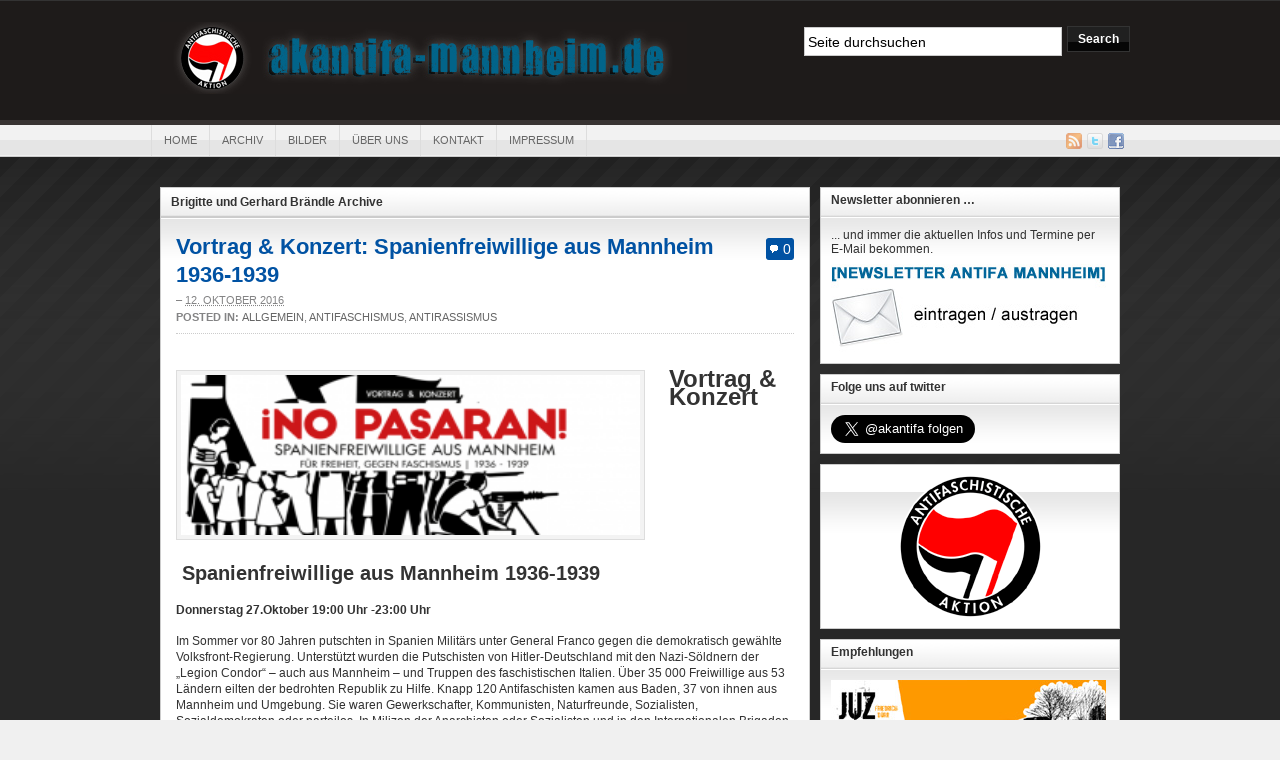

--- FILE ---
content_type: text/html; charset=UTF-8
request_url: http://www.akantifa-mannheim.de/tag/brigitte-und-gerhard-braendle/
body_size: 6448
content:
<!DOCTYPE html PUBLIC "-//W3C//DTD XHTML 1.0 Transitional//EN" "http://www.w3.org/TR/xhtml1/DTD/xhtml1-transitional.dtd"><html xmlns="http://www.w3.org/1999/xhtml" lang="de">
<head profile="http://gmpg.org/xfn/11">
<meta http-equiv="Content-Type" content="text/html; charset=UTF-8" />
<title>Tag Archives: Brigitte und Gerhard Brändle</title>


<link rel="pingback" href="http://www.akantifa-mannheim.de/xmlrpc.php" />

<link rel="shortcut icon" href="http://www.akantifa-mannheim.de/wp-content/themes/arras/images/favicon.ico" />

<meta name="viewport" content="width=1000" />


<link rel='dns-prefetch' href='//www.akantifa-mannheim.de' />
<link rel='dns-prefetch' href='//s.w.org' />
<link rel="alternate" type="application/rss+xml" title="AK Antifa Mannheim &raquo; Feed" href="http://www.akantifa-mannheim.de/feed/" />
<link rel="alternate" type="application/rss+xml" title="AK Antifa Mannheim &raquo; Brigitte und Gerhard Brändle Schlagwort-Feed" href="http://www.akantifa-mannheim.de/tag/brigitte-und-gerhard-braendle/feed/" />
		<script type="text/javascript">
			window._wpemojiSettings = {"baseUrl":"https:\/\/s.w.org\/images\/core\/emoji\/2.2.1\/72x72\/","ext":".png","svgUrl":"https:\/\/s.w.org\/images\/core\/emoji\/2.2.1\/svg\/","svgExt":".svg","source":{"concatemoji":"http:\/\/www.akantifa-mannheim.de\/wp-includes\/js\/wp-emoji-release.min.js?ver=4.7.31"}};
			!function(t,a,e){var r,n,i,o=a.createElement("canvas"),l=o.getContext&&o.getContext("2d");function c(t){var e=a.createElement("script");e.src=t,e.defer=e.type="text/javascript",a.getElementsByTagName("head")[0].appendChild(e)}for(i=Array("flag","emoji4"),e.supports={everything:!0,everythingExceptFlag:!0},n=0;n<i.length;n++)e.supports[i[n]]=function(t){var e,a=String.fromCharCode;if(!l||!l.fillText)return!1;switch(l.clearRect(0,0,o.width,o.height),l.textBaseline="top",l.font="600 32px Arial",t){case"flag":return(l.fillText(a(55356,56826,55356,56819),0,0),o.toDataURL().length<3e3)?!1:(l.clearRect(0,0,o.width,o.height),l.fillText(a(55356,57331,65039,8205,55356,57096),0,0),e=o.toDataURL(),l.clearRect(0,0,o.width,o.height),l.fillText(a(55356,57331,55356,57096),0,0),e!==o.toDataURL());case"emoji4":return l.fillText(a(55357,56425,55356,57341,8205,55357,56507),0,0),e=o.toDataURL(),l.clearRect(0,0,o.width,o.height),l.fillText(a(55357,56425,55356,57341,55357,56507),0,0),e!==o.toDataURL()}return!1}(i[n]),e.supports.everything=e.supports.everything&&e.supports[i[n]],"flag"!==i[n]&&(e.supports.everythingExceptFlag=e.supports.everythingExceptFlag&&e.supports[i[n]]);e.supports.everythingExceptFlag=e.supports.everythingExceptFlag&&!e.supports.flag,e.DOMReady=!1,e.readyCallback=function(){e.DOMReady=!0},e.supports.everything||(r=function(){e.readyCallback()},a.addEventListener?(a.addEventListener("DOMContentLoaded",r,!1),t.addEventListener("load",r,!1)):(t.attachEvent("onload",r),a.attachEvent("onreadystatechange",function(){"complete"===a.readyState&&e.readyCallback()})),(r=e.source||{}).concatemoji?c(r.concatemoji):r.wpemoji&&r.twemoji&&(c(r.twemoji),c(r.wpemoji)))}(window,document,window._wpemojiSettings);
		</script>
		<style type="text/css">
img.wp-smiley,
img.emoji {
	display: inline !important;
	border: none !important;
	box-shadow: none !important;
	height: 1em !important;
	width: 1em !important;
	margin: 0 .07em !important;
	vertical-align: -0.1em !important;
	background: none !important;
	padding: 0 !important;
}
</style>
<link rel='stylesheet' id='twoclick-social-media-buttons-css'  href='http://www.akantifa-mannheim.de/wp-content/plugins/2-click-socialmedia-buttons/css/socialshareprivacy-min.css?ver=1.6.4' type='text/css' media='all' />
<link rel='stylesheet' id='wpt-twitter-feed-css'  href='http://www.akantifa-mannheim.de/wp-content/plugins/wp-to-twitter/css/twitter-feed.css?ver=4.7.31' type='text/css' media='all' />
<link rel='stylesheet' id='arras-layout-css'  href='http://www.akantifa-mannheim.de/wp-content/themes/arras/css/layouts/2c-r-fixed.css?ver=2011-12-12' type='text/css' media='all' />
<link rel='stylesheet' id='arras-css'  href='http://www.akantifa-mannheim.de/wp-content/themes/arras/css/styles/legacy.css?ver=2011-12-12' type='text/css' media='all' />
<link rel='stylesheet' id='arras-user-css'  href='http://www.akantifa-mannheim.de/wp-content/themes/arras/user.css?ver=2011-12-12' type='text/css' media='all' />
<script type='text/javascript' src='http://www.akantifa-mannheim.de/wp-includes/js/jquery/jquery.js?ver=1.12.4'></script>
<script type='text/javascript' src='http://www.akantifa-mannheim.de/wp-includes/js/jquery/jquery-migrate.min.js?ver=1.4.1'></script>
<script type='text/javascript' src='http://www.akantifa-mannheim.de/wp-content/themes/arras/js/superfish/superfish.js?ver=2011-12-01'></script>
<link rel='https://api.w.org/' href='http://www.akantifa-mannheim.de/wp-json/' />
<link rel="EditURI" type="application/rsd+xml" title="RSD" href="http://www.akantifa-mannheim.de/xmlrpc.php?rsd" />
<link rel="wlwmanifest" type="application/wlwmanifest+xml" href="http://www.akantifa-mannheim.de/wp-includes/wlwmanifest.xml" /> 
<meta name="generator" content="WordPress 4.7.31" />
<!-- <meta name="NextGEN" version="2.1.77" /> -->
<!-- Generated by Arras WP Theme -->
<style type="text/css">
	.posts-default .entry  { width: 130px; }
	.posts-default img, .posts-default .entry-thumbnails-link { width: 120px; height: 90px; }
	.posts-default .entry-meta { width: 120px; }
	.posts-default .entry-thumbnails { width: 130px; height: 100px; }
			.posts-quick .entry-thumbnails img { width: 120px; height: 90px; }
		.posts-quick .entry-meta { width: 120px; }
			.featured { height: 310px; }
	.featured-article { width: 640px; height: 300px; }
	.featured-article img { width: 640px; height: 300px; }
	#controls { width: 610px; top: 135px; }
	#controls .next { left: 610px; }
	.featured-entry { height: 100px; top: -100px; }
	.featured-slideshow-inner { height: 300px }
		.featured-stories-summary  { margin-left: 51px; }
	.single .post .entry-photo img, .single-post .entry-photo img  { width: 620px; height: 300px; }
	.blog-name a { background: url(http://www.akantifa-mannheim.de/wp-content/uploads/header2.jpg) no-repeat; text-indent: -9000px; width: 527px; height: 72px; display: block; }
	.footer-sidebar  { width: 920px; }
	#wrapper{ background:  url(http://www.akantifa-mannheim.de/wp-content/uploads/background_a.png) center top scroll repeat-x #272727 !important; }</style>
	<script type="text/javascript">
	jQuery(document).ready( function($) {
		$('.sf-menu').superfish({autoArrows: true, speed: 'fast', dropShadows: 'true'});
					} );
	</script>
	</head>

<body class="archive tag tag-brigitte-und-gerhard-braendle tag-48 layout-2c-r-fixed no-js style-legacy">
<script type="text/javascript">
//<![CDATA[
(function(){
var c = document.body.className;
c = c.replace(/no-js/, 'js');
document.body.className = c;
})();
//]]>
</script>

<div id="top-menu" class="clearfix">
	</div><!-- #top-menu -->

<div id="header">
	<div id="branding" class="clearfix">
	<div class="logo">
				<span class="blog-name"><a href="http://www.akantifa-mannheim.de">AK Antifa Mannheim</a></span>
		<span class="blog-description"></span>
			</div>
	<div id="searchbar"><form method="get" class="searchform clearfix" action="http://www.akantifa-mannheim.de/">
	<input type="text" value="Seite durchsuchen" name="s" class="s" onfocus="if ( this.value == 'Search this site' ) this.value = ''" onblur="if ( this.value == '' ) this.value = 'Search this site'" />
	<input type="submit" class="searchsubmit" value="Search" title="Search AK Antifa Mannheim" />
</form></div>
	</div><!-- #branding -->
</div><!-- #header -->

<div id="nav">
	<div id="nav-content" class="clearfix">
	<div class="menu-seiten-container"><ul id="menu-seiten" class="sf-menu menu clearfix"><li id="menu-item-172" class="menu-item menu-item-type-custom menu-item-object-custom menu-item-172"><a href="http://akantifa-mannheim.de">Home</a></li>
<li id="menu-item-716" class="menu-item menu-item-type-post_type menu-item-object-page menu-item-716"><a href="http://www.akantifa-mannheim.de/archiv/">Archiv</a></li>
<li id="menu-item-850" class="menu-item menu-item-type-post_type menu-item-object-page menu-item-850"><a href="http://www.akantifa-mannheim.de/bilder/">Bilder</a></li>
<li id="menu-item-715" class="menu-item menu-item-type-post_type menu-item-object-page menu-item-715"><a href="http://www.akantifa-mannheim.de/uber-uns/">Über uns</a></li>
<li id="menu-item-714" class="menu-item menu-item-type-post_type menu-item-object-page menu-item-714"><a href="http://www.akantifa-mannheim.de/kontakt/">Kontakt</a></li>
<li id="menu-item-2322" class="menu-item menu-item-type-post_type menu-item-object-page menu-item-2322"><a href="http://www.akantifa-mannheim.de/impressum/">Impressum</a></li>
</ul></div>	<ul class="quick-nav clearfix">
		<li><a id="rss" title="AK Antifa Mannheim RSS Feed" href="http://www.akantifa-mannheim.de/feed/">RSS Feed</a></li>
		
							<li><a id="twitter" title="AK Antifa Mannheim Twitter" href="http://www.twitter.com/akantifa/" target="_blank">Twitter</a></li>
				
							<li><a id="facebook" title="AK Antifa Mannheim Facebook" href="http://www.facebook.com/pages/JUZ-Mannheim/114510748568298" target="_blank">Facebook</a></li>
				
			</ul>
	</div><!-- #nav-content -->
</div><!-- #nav -->

<div id="wrapper">
	
	  
	<div id="main" class="clearfix">
    <div id="container" class="clearfix">

<div id="content" class="section">

	
	        <h1 class="archive-title">Brigitte und Gerhard Brändle Archive</h1>
	    
	<div id="archive-posts">
	<div class="traditional hfeed">		<div class="clearfix single-post post-2263 post type-post status-publish format-standard has-post-thumbnail hentry category-allgemein category-antifaschismus category-antirassismus tag-1936-1939 tag-80-jahre-spanischer-buergerkrieg tag-anarchisten tag-bernd-koehler tag-brigitte-und-gerhard-braendle tag-mannheim tag-no-pasaran tag-spanien">
			<a class="entry-comments" href="http://www.akantifa-mannheim.de/vortrag-konzert-spanienfreiwillige-aus-mannheim-1936-1939/#respond">0</a><h2 class="entry-title"><a href="http://www.akantifa-mannheim.de/vortrag-konzert-spanienfreiwillige-aus-mannheim-1936-1939/" rel="bookmark">Vortrag &#038; Konzert: Spanienfreiwillige aus Mannheim 1936-1939</a></h2><div class="entry-info"> &ndash; <abbr class="published" title="2016-10-12T10:41:14+00:00">12. Oktober 2016</abbr><span class="entry-cat"><strong>Posted in: </strong><a href="http://www.akantifa-mannheim.de/category/allgemein/">Allgemein</a>, <a href="http://www.akantifa-mannheim.de/category/antifaschismus/">Antifaschismus</a>, <a href="http://www.akantifa-mannheim.de/category/antirassismus/">Antirassismus</a></span></div>			<div class="entry-content clearfix"><h1><strong><a href="http://www.akantifa-mannheim.de/wp-content/uploads/14358904_1294344747251553_2983786932663826445_n.png"><img class="alignleft wp-image-2265" src="http://www.akantifa-mannheim.de/wp-content/uploads/14358904_1294344747251553_2983786932663826445_n-300x114.png" alt="14358904_1294344747251553_2983786932663826445_n" width="459" height="160" /></a></strong></h1>
<h1></h1>
<h1></h1>
<h1></h1>
<h1><strong>Vortrag &amp; Konzert</strong></h1>
<h2> Spanienfreiwillige aus Mannheim 1936-1939</h2>
<p><strong>Donnerstag 27.Oktober 19:00 Uhr -23:00 Uhr</strong></p>
<p>Im Sommer vor 80 Jahren putschten in Spanien Militärs unter General Franco gegen die demokratisch gewählte Volksfront-Regierung. Unterstützt wurden die Putschisten von Hitler-Deutschland mit den Nazi-Söldnern der „Legion Condor“ &#8211; auch aus Mannheim &#8211; und Truppen des faschistischen Italien. Über 35 000 Freiwillige aus 53 Ländern eilten der bedrohten Republik zu Hilfe. Knapp 120 Antifaschisten kamen aus Baden, 37 von ihnen aus Mannheim und Umgebung. Sie waren Gewerkschafter, Kommunisten, Naturfreunde, Sozialisten, Sozialdemokraten oder parteilos. In Milizen der Anarchisten oder Sozialisten und in den Internationalen Brigaden kämpften sie mit der Waffe oder arbeiteten als Sanitäter.</p>
<p>Willy Brandt, der für die Sozialistische Arbeiter-Partei 1937 in Spanien war, befürchtete:<br />
„Der große Krieg kann nicht verhindert werden, wenn man den „kleinen“ verloren gehen lässt. Die kommende Weltentscheidung zwischen Faschismus und Sozialismus erlebt heute in Spanien eine Vorentscheidung.“</p>
<p>Die Veranstaltung beruht auf noch unveröffentlichten Forschungen und stellt Biografien der vergessen gemachten Widerstandskämpfer vor. Fotos der Freiwilligen und ihre Lieder sind eingebettet in Erläuterungen zur Vor- und Nachgeschichte.<br />
Trotz der Distanz von 80 Jahren stellen sich heute ähnliche Fragen: Waffenexporte an Mörder-Regimes ? Wirtschaftspartnerschaft mit Diktatoren ?<br />
Abschreckung von Flüchtlingen ?</p>
<p>Vortrag und Bilder: Brigitte und Gerhard Brändle<br />
Lieder und Musik: Bernd Köhler (Gitarre/Gesang), Margit Romeis (Gesang), Joachim Romeis (Geige)</p>
<p>Mehr Informationen zu diesem wichtigen Kapitel der europäischen Geschichte: <a href="http://www.bpb.de/politik/hintergrund-aktuell/231078/1936-spanischer-buergerkrieg-14-07-2016">http://www.bpb.de/politik/hintergrund-aktuell/231078/1936-spanischer-buergerkrieg-14-07-2016</a></p>
</div>
					</div>
		</div><!-- traditional -->    
 
	    	<div class="navigation clearfix">
			<div class="floatleft"></div>
			<div class="floatright"></div>
		</div>
    	</div><!-- #archive-posts -->
	

</div><!-- #content -->

</div><!-- #container -->


<div id="primary" class="aside main-aside sidebar">
  
	<ul class="xoxo">
		<li id="text-3" class="widgetcontainer clearfix"><h5 class="widgettitle">Newsletter abonnieren &#8230;</h5>			<div class="textwidget">... und immer die aktuellen Infos und Termine per E-Mail bekommen.
 <a href="https://lists.mayfirst.org/mailman/listinfo/akama-newsletter"><img class="alignnone size-full wp-image-107" title="banner_newsletter" src="http://www.akantifa-mannheim.de/wp-content/uploads/newsletter.jpg"></div>
		</li><li id="text-5" class="widgetcontainer clearfix"><h5 class="widgettitle">Folge uns auf twitter</h5>			<div class="textwidget"><a href="https://twitter.com/akantifa" class="twitter-follow-button" data-show-count="true" data-lang="de" data-size="large">@akantifa folgen</a>
<script>!function(d,s,id){var js,fjs=d.getElementsByTagName(s)[0];if(!d.getElementById(id)){js=d.createElement(s);js.id=id;js.src="//platform.twitter.com/widgets.js";fjs.parentNode.insertBefore(js,fjs);}}(document,"script","twitter-wjs");</script></div>
		</li><li id="text-7" class="widgetcontainer clearfix">			<div class="textwidget"><div align="center"> <a href="http://akantifa-mannheim.de"> <img src="http://www.akantifa-mannheim.de/wp-content/uploads/2011/09/Antifa-Logo.png" align="center" alt="Antifa Logo"> </div></div>
		</li><li id="text-6" class="widgetcontainer clearfix"><h5 class="widgettitle">Empfehlungen</h5>			<div class="textwidget"><a href="http://juz-mannheim.de"><img class="alignnone size-full wp-image-107" title="JUZ Friedrich Dürr" src="http://www.akantifa-mannheim.de/wp-content/uploads/juz-banner.jpg">

<a href="http://politma.de"><img class="alignnone size-full wp-image-107" title="Politma - Politkalender Mannheim" src="http://www.akantifa-mannheim.de/wp-content/uploads/politma-banner.jpg"></div>
		</li>	</ul>		
</div><!-- #primary -->
<div id="secondary" class="aside main-aside sidebar">
    <ul class="xoxo">
        <!-- Widgetized sidebar, if you have the plugin installed.  -->
        		<li></li>		
            </ul>
	  
</div><!-- #secondary -->
	</div><!-- #main -->
	
	    
    <div id="footer">
		<div class="footer-sidebar-container clearfix">
							<ul id="footer-sidebar-1" class="footer-sidebar clearfix xoxo">
										<li></li>
									</ul>
					</div>
		
		<div class="footer-message">
		<p class="floatright"><a class="arras" href="http://www.arrastheme.com/"><strong>About Arras WordPress Theme</strong></a></p>
		Impressum: AK Antifa Mannheim | Postfach 121965 | 68070 Mannheim | mannheim@autonome-antifa.org | akantifa-mannheim.de		
		</div><!-- .footer-message -->
    </div>
</div><!-- #wrapper -->
<!-- ngg_resource_manager_marker --><script type='text/javascript' src='http://www.akantifa-mannheim.de/wp-content/plugins/2-click-socialmedia-buttons/js/social_bookmarks-min.js?ver=1.6.4'></script>
<script type='text/javascript' src='http://www.akantifa-mannheim.de/wp-includes/js/hoverIntent.min.js?ver=1.8.1'></script>
<script type='text/javascript' src='http://www.akantifa-mannheim.de/wp-includes/js/wp-embed.min.js?ver=4.7.31'></script>
	<script type="text/javascript">
	jQuery(document).ready( function($) {
			} );
	</script>
	<!--stats_footer_test--><script src="http://stats.wordpress.com/e-202604.js" type="text/javascript"></script>
<script type="text/javascript">
st_go({blog:'32723908',v:'ext',post:'0'});
var load_cmc = function(){linktracker_init(32723908,0,2);};
if ( typeof addLoadEvent != 'undefined' ) addLoadEvent(load_cmc);
else load_cmc();
</script>
</body>
</html>
   

--- FILE ---
content_type: text/css
request_url: http://www.akantifa-mannheim.de/wp-content/themes/arras/css/styles/legacy.css?ver=2011-12-12
body_size: 27892
content:
/* globals */
html					{ height: 100%; min-height: 100%; margin: 0; padding: 0; }
body					{ background-color: #F0F0F0; color: #333; font: 12px Helvetica,Arial,sans-serif; height: 100%; min-height: 100%; margin: 0; padding: 0; border: none; }

.clearfix:after			{ clear: both; content: "."; display: block; height: 0; line-height: 0; visibility: hidden; }
.clearfix				{ display: inline-block; }
html[xmlns] .clearfix	{ display: block; }
* html .clearfix		{ height: 1%; }

a, a:link, a:visited	{ color: #0052A3; text-decoration: none; }
a:hover					{ color: #1A8DFF; }
a img					{ border: none; }
a:focus, a:hover, a:active  { outline: none; }

h2, h3, h4, h5, h6		{ margin: 1em 0; }
h2						{ font-size: 20px; }
h3						{ font-size: 18px; }
h4						{ font-size: 16px; }
h5						{ font-size: 14px; }
h6						{ font-size: 12px; }

p						{ line-height: 1.4em; margin: 0 0 1.25em; padding: 0; }
blockquote				{ border-left: 2px solid #CCC; color: #666; padding: 5px 10px 1px; font-style: normal; }
code					{ background: #EAEAEA; color: #333; font-family: Consolas, Monaco, Courier, monospace; font-size: 11px; margin: 1px 0; padding: 1px 3px; }
pre code				{ background: #322E2C; border: 1px solid #635957; color: #FFF; display: block; overflow: scroll; padding: 1.5em 1.75em; }

input[type=text], input[type=password], textarea	{ background: url(../../images/form.jpg) repeat-x top #FFF; border: 1px solid #CCC; padding: 3px; }
input[type=submit], #wp-email-submit    { font-family: Helvetica, Arial, sans-serif; background: url(../../images/feed-title-white.jpg) repeat-x; border: 1px solid #CCC; padding: 5px 10px; font-size: 12px; color: #000; font-weight: bold; }
input[type=submit]:hover, #wp-email-submit:hover    { background: #314E6A; color: #FFF; }

label.error				{ border: 1px solid #D8000C; color: #D8000C; background: #FFBABA; margin: 5px 0; }

table					{ border-collapse: collapse; border-spacing: 0; border: 1px solid #CCC; }
th, td					{ padding: 5px; border: 1px solid #CCC; border-width: 1px; }
th, thead th			{ font-weight: 700; color: #333; background: #DDD; }
td, tbody td			{ background: #F0F0F0; }

dl  	{ margin: 0; font-size: 14px; }
dl dt   { color: #666; padding-bottom: 3px; }
dl dd   { margin: 0 0 10px 0; line-height: 1.5em; }

/* common classes */
.aligncenter			{ display: block; margin: 0 auto; }
.alignright				{ float: right; margin: 0 0 1em 1em; }
.alignleft				{ float: left; margin: 0 1em 1em 0; }
.floatleft				{ float: left; }
.floatright				{ float: right; }
img.aligncenter, img.alignright, img.alignleft  { border: 1px solid #DDD; text-align: center; background: #F3F3F3; padding: 4px; }

.textcenter				{ text-align: center; }
.textright				{ text-align: right; }
.textleft				{ text-align: left; }

.wp-caption { border: 1px solid #DDD; text-align: center; background: #F3F3F3; padding-top: 4px; margin: 10px }
.wp-caption img { margin: 0; padding: 0; border: none }
.wp-caption .wp-caption-text { font-size: 11px; line-height: 17px; padding: 0 4px 5px; margin: 0 }

.sub					{ font-size: 11px; color: #848485; }

.ui-tabs-hide, .hide	{ display: none !important; }

.tags a:link, .tags a:visited	{ text-decoration: none; font-weight: 700; padding: 0 5px 3px; line-height: 1.3em; display: inline-block; }
.tags a:hover					{ text-decoration: underline; }

.xoxo					{ padding: 0; }

.avatar					{ float: left; margin: 0 10px 10px 0; border: 1px solid #CCC; padding: 0; }

/* structure */
#wrapper				{ min-height: 100%; position: relative; padding: 20px 0; }
#main					{ padding: 10px 10px 0; }

/* header */
#header					{ background: #1e1b1a; border-bottom: 5px solid #383332; padding: 0; }
#branding				{ width: 980px; margin: 0 auto; padding: 0 0 20px; }
.logo					{ max-width: 590px; float: left; margin: 21px 0 0 10px; }
.blog-name				{ font-family: 'Segoe UI', Arial, Helvetica, sans-serif; font-size: 22px; margin: 0 0 3px; line-height: 1em; display: block; text-transform: uppercase; letter-spacing: 1px; font-weight: bold; }
.blog-name a:link, .blog-name a:visited	{ color: #FFF; text-decoration: none; }
.blog-description		{ font-family: 'Segoe UI', Arial, Helvetica, sans-serif; line-height: 1em; display: block; font-size: 11px; font-weight: bold; color: #7d716d; margin: 0; padding: 3px 0 0; text-transform: uppercase; }

/* Menus */
.sf-menu, .sf-menu *  { list-style: none; margin: 0; padding: 0; z-index: 101; }
.sf-menu  { line-height: 1; }
.sf-menu ul	 { position: absolute; left: -999em; width: 11em; }
.sf-menu ul li  { width: 100%; }
.sf-menu li:hover  { visibility: inherit; }
.sf-menu li  { float: left; position: relative; }
.sf-menu a  { display: block; position: relative; }
.sf-menu li:hover ul, .sf-menu li.sfHover ul  { left: 0; top: 2.8em; z-index: 99; }
ul.sf-menu li:hover li ul, ul.sf-menu li.sfHover li ul  { top: -999em; }
ul.sf-menu li li:hover ul, ul.sf-menu li li.sfHover ul  { left: 11em; top: 0; }
ul.sf-menu li li:hover li ul, ul.sf-menu li li.sfHover li ul  { top: -999em; }
ul.sf-menu li li li:hover ul, ul.sf-menu li li li.sfHover ul  { left: 11em; top: 0; }
.sf-shadow ul { background:	url(../../images/shadow.png) no-repeat bottom right; padding: 0 8px 9px 0; -moz-border-radius-bottomleft: 17px; -moz-border-radius-topright: 17px; -webkit-border-top-right-radius: 17px; -webkit-border-bottom-left-radius: 17px; }
.sf-shadow ul.sf-shadow-off { background: transparent; }

#top-menu, #nav  { min-width: 990px; }
#top-menu-content, #nav-content  { margin: 0 auto; width: 978px; }
#top-menu-content .sf-menu, #nav .sf-menu  { float: left; line-height: 1.1; max-width: 770px; }

/* top menu */
#top-menu  { background: #111; border-bottom: 1px solid #333; }
#top-menu-content  { height: 25px; padding: 3px 0; }
#top-menu-content .sf-menu  { text-transform: uppercase; margin: 0 2px; }
#top-menu .sf-menu a  { display: block; text-decoration: none; padding: 7px 10px 8px; color: #AAA; font-size: 10px; border-right: 1px solid #333; }
#top-menu .sf-menu ul a  { border: none; }
#top-menu .sf-menu ul li  { border: 1px solid #333; margin-top: -1px; }
#top-menu .sf-menu a:hover, #top-menu .sf-menu li:hover, #top-menu .sf-menu li.sfHover, #top-menu .sf-menu ul li  { color: #FFF; background: #111; }
#top-menu .sf-menu ul a:hover, #top-menu .sf-menu ul li.sfHover, #top-menu .sf-menu ul li:hover { color: #373331; background: #FFF; }
#top-menu .sf-menu ul li.sfHover a.sf-with-ul { color: #373331; }
#top-menu .sf-menu li li a  { padding: 7px 10px; line-height: 1; height: auto; font-size: 11px; }
#top-menu .sf-menu .sf-with-ul  { padding-right: 15px; }
#top-menu .sf-sub-indicator  { background: url(../../images/dropdown.png) no-repeat; width: 5px; height: 5px; text-indent: -9999px; display: inline-block; position: relative; left: 7px; top: 0; vertical-align: middle; }
#top-menu .sf-menu ul .sf-sub-indicator	{ display: none; }
#top-menu .sf-menu li:hover ul, #top-menu .sf-menu li.sfHover ul { top: 2.4em; }
#top-menu ul.sf-menu li li:hover ul, #top-menu ul.sf-menu li li.sfHover ul, #top-menu ul.sf-menu li li li:hover ul, #top-menu ul.sf-menu li li li.sfHover ul { top: 0; }

/* main navigation */
#nav  { background: url(../../images/postbar.jpg) repeat-x top #F0F0F0; min-width: 990px; border-bottom: 1px solid #CCC; }
#nav-content  { height: 31px; margin: 0 auto; width: 978px; }
#nav .sf-menu  { float: left; line-height: 1.0; max-width: 770px; text-transform: uppercase; }
#nav .sf-menu a  { display: block; text-decoration: none; padding: 10px 12px; color: #666; font-size: 11px; border: solid #DDD; border-width: 0 1px; margin-right: -1px; }
#nav .sf-menu ul li  { border: 1px solid #CCC; margin-top: -2px; }
#nav .sf-menu a:hover, #nav .sf-menu li:hover, #nav .sf-menu li.sfHover, #nav .sf-menu ul li  { background: url(../../images/content-bg.jpg) repeat-x top; color: #0052A3; }
#nav .sf-menu ul a:hover, #nav .sf-menu ul li.sfHover, #nav .sf-menu ul li:hover { color: #373331; background: #FFF; }
#nav .sf-menu ul li.sfHover a.sf-with-ul { color: #373331; }
#nav .sf-menu li li a  { padding: 7px 10px; line-height: 1; height: auto; font-size: 11px; border: none; }
#nav .sf-menu .sf-with-ul  { padding-right: 15px; }
#nav .sf-sub-indicator  { background: url(../../images/dropdown_dark.png) no-repeat; width: 5px; height: 5px; text-indent: -9999px; display: inline-block; position: relative; left: 7px; top: 0; vertical-align: middle; }
#nav .sf-menu ul .sf-sub-indicator	{ display: none; }
#nav .quick-nav li  { padding-top: 8px; }

.quick-nav				{ float: right; list-style: none; margin: 0; padding: 0; }
.quick-nav li			{ padding: 7px 5px 0 0; float: left; display: inline; }
.quick-nav a:link, .quick-nav a:visited	{ display: block; text-indent: -9000px; width: 16px; height: 16px; float: left; clear: left; opacity: 0.6; }
.quick-nav a:hover  { opacity: 1; }

.quick-nav #rss			{ background: url(../../images/rss.png) no-repeat; }
.quick-nav #twitter		{ background: url(../../images/twitter.png) no-repeat; }
.quick-nav #facebook	{ background: url(../../images/facebook.png) no-repeat; }

/* search bar */
#searchbar				{ float: right; overflow: hidden; margin: 25px 0 0; }
.searchform				{ margin: 0; }
.searchform .s			{ font-family: Helvetica, Arial, sans-serif; font-size: 14px; border: 1px solid #CCC; background: #FFF; padding: 6px 3px 5px; margin: 1px 5px 0 0; float: left; width: 250px; }
.searchform .searchsubmit { float: left; cursor: pointer; border: 1px solid #333; background: url(../../images/postbar-black.gif) repeat-x; color: #FFF; }
.searchform .searchsubmit:hover { background: #FFF; color: #383332; }

/* sidebar */
.sidebar .xoxo			{ list-style: none; padding: 0; margin: 0; }
.widgetcontainer		{ padding: 10px; background: url(../../images/content-bg.jpg) repeat-x #FFF; background-position: 0 26px; border: 1px solid #CCC; margin-bottom: 10px; }
.widgetcontainer ul, .widgetcontainer .xoxo, .widgetcontainer ol	{ list-style: disc; margin: 0 0 0 15px; padding: 0; }
.widgetcontainer li		{ margin: 4px 0; }
.widgetcontainer a		{ font-weight: 700; }
.widgetcontainer input[type=text], .widgetcontainer input[type=password]	{ width: 80%; }
.widgetcontainer .excerpt	{ font-size: 11px; margin: 5px 0; }
.widgetcontainer .searchform .searchsubmit { margin: 5px 0 0; }
.widgettitle			{ color: #333; font-size: 12px; font-weight: bold; margin: -10px -10px 10px; padding: 5px 10px; background: url(../../images/feed-title-white.jpg) repeat-x top #EFEFEF; border-bottom: 1px solid #FFF; height: 19px; }
.widgettitle a			{ color: #333; }
.widgetcontent			{ line-height: 1.4em; }

.multi-sidebar .thumb, .multi-sidebar .recentcomments .avatar, .featured-stories .thumb	{ float: left; border: 3px solid #CCC; margin: 0 10px 0 0; }
.sidebar-read-more:link, .sidebar-read-more:visited	{ font-size: 11px !important; text-transform: uppercase; font-weight: bold; color: #000; }

.multi-sidebar .tabs	{ list-style: none; margin: 0 0 5px; padding: 0; overflow: hidden; }
.multi-sidebar .tabs li	{ float: left; background: #0052A3; padding: 5px; margin: 0 3px 5px 0; border: 1px solid #CCC; }
.multi-sidebar .tabs a:link, .multi-sidebar .tabs a:visited	{ text-decoration: none; font-weight: bold; color: #FFF; }
.multi-sidebar .tabs a:hover	{ border-bottom: 1px dotted #FFF; }
.multi-sidebar .tabs .ui-tabs-selected	{ background: #FFF; }					
.multi-sidebar .tabs .ui-tabs-selected a:link, .multi-sidebar .tabs .ui-tabs-selected a:visited	{ color: #37322F; }			
.multi-sidebar .widgetcontainer	{ background: url(../../images/content-bg.jpg) top repeat-x #FFF; border: 1px solid #CCC; margin-bottom: 10px; padding: 10px; }
.multi-sidebar .widgetcontainer ul, .featured-stories, .related-posts	{ list-style: none !important; margin: 0 0 0 5px !important; }
.multi-sidebar .widgetcontainer li, .featured-stories li,  .related-posts li	{ padding: 0 0 10px; margin: 0 0 10px; border-bottom: 1px dotted #CCC; }
.multi-sidebar .recentcomments .author	{ font-weight: normal; font-size: 11px; }

#wp-calendar			{ width: 100%; border: 1px solid #999; }
#wp-calendar td			{ text-align: center; }
#wp-calendar caption	{ color: #333; font-size: 12px; font-weight: 700; margin: 0; padding: 5px 9px; background: url(../../images/feed-title-white.jpg) repeat-x top #EFEFEF; border: 1px solid #CCC; text-align: center; }
	
/* featured slideshow */
.featured				{ margin: 0 10px 20px 0; overflow: hidden; }
#controls				{ position: relative; float: left; z-index: 100; top: 90px;  }

#controls .next, #controls .prev	{ text-indent: -9000px; width: 30px; height: 30px; display: block; z-index: 1000; opacity: 0.7; }
#controls .prev			{ background: url(../../images/prev.png) no-repeat; float: left; position: absolute; left: 5px; }
#controls .next			{ background: url(../../images/next.png) no-repeat; float: right; position: absolute; left: 605px; }
#controls .next:hover, #controls .prev:hover	{ opacity: 1; }
#controls a:focus		{ outline: none; }

#featured-slideshow		{ position: relative; z-index: 0 !important; border: 5px solid #CCC; }			

.featured-article		{ display: block; width: 640px; height: 250px; text-decoration: none !important; background-position: center !important; }
.featured-article img	{ width: 640px; height: 250px; }
.featured-entry			{ position: relative; top: -85px; overflow: hidden; background: #000; height: 85px; color: #a7a7a7; padding: 0; display: block; opacity: 0.8; filter: alpha(opacity = 80); }
.featured-entry .entry-title	{ color: #FFF; padding: 10px 15px 5px; display: block; font-size: 18px; font-weight: bold; }
.featured-entry .entry-summary	{ padding: 0 15px; margin: 0; display: block; }

/* bottom content */
#bottom-content-1, #bottom-content-2	{ list-style: none; float: left; width: 320px; margin: 30px 10px 10px 0; overflow: hidden; padding: 0; }
#bottom-content-1 .widgetcontainer, #bottom-content-2 .widgetcontainer  { background: #FFF; }
#bottom-content-1 .xoxo, #bottom-content-2 .xoxo	{ margin: 0; }
#bottom-content-1 * .xoxo, #bottom-content-2 * .xoxo{ margin-left: 15px; }
#bottom-content-1 .widgettitle, #bottom-content-2 .widgettitle	{ background: #F0F0F0; }

.layout-3c-r-fixed #bottom-content-1, .layout-3c-r-fixed #bottom-content-2, .layout-3c-fixed #bottom-content-1, .layout-3c-fixed #bottom-content-2	{ width: 243px; }

/* latest headlines */
.posts-default, .posts-quick, .posts-line	{ list-style: none; margin: 0 0 20px; padding: 0; overflow: hidden; }
.posts-default .entry	{ float: left; margin: 0 8px 8px 0; font-size: 12px; padding: 5px 2px 10px; background: url(../../images/content-bg.jpg) repeat-x #FFF; border: 1px solid #CCC; overflow: hidden; minheight: 100%; }
.posts-default img		{ float: left; background: #111; }
.posts-default .entry-title	{ font-weight: bold; font-size: 14px; margin: -2px 5px 5px; line-height: 1.3em; }
.posts-default .entry-thumbnails-link { margin-left: 5px; }
.posts-default .entry-summary, .posts-quick .entry-summary	{ color: #111; margin: 0 5px 10px; overflow: hidden; }
.posts-default .entry-summary	{ font-size: 12px; }

.entry-thumbnails	{ clear: both; display: inline-block; }
.entry-thumbnails:hover	{ border-color: #383332; }
.entry-thumbnails-link { float: left; background: #111; display: block; text-decoration: none !important; }

.posts-quick			{ margin: 0 10px 10px 0; padding: 10px; background: url(../../images/content-bg.jpg) repeat-x #FFF; border: 1px solid #CCC; }
.posts-quick li			{ padding: 15px 10px 0 0; border-bottom: 1px solid #CCC; }
.posts-quick li:first-child	{ padding-top: 5px; }
.posts-quick .entry-title	{ font-weight: bold; font-size: 14px; margin: 0; line-height: 1.3em; }
.posts-quick .entry-summary	{ font-size: 12px; line-height: 1.6em; margin-bottom: 15px; }
.posts-quick .quick-read-more	{ font-weight: bold; font-size: 12px; padding: 10px 0 0; margin: 0; }
.posts-quick .entry-thumbnails	{ float: left; margin: 3px 10px 10px 5px; border: 2px solid #CCC; }
.posts-quick .entry-thumbnails-link	{ margin: 0; }
.posts-quick .entry-info { font-size: 11px; color: #666; border: none; margin: 0 0 5px; }
.posts-quick .entry-info abbr { padding: 0 4px 0 0; text-decoration: none; border: none; }
.posts-quick .entry-info span { padding: 0 4px; }
.posts-default .entry-meta, .posts-quick .entry-meta	{ color: #CCC; float: left; background: #000; height: 25px; display: block; margin: -25px 0 0; font-weight: 700; opacity: 0.7; }
.posts-default .entry-meta a:link, .posts-default .entry-meta a:visited, .posts-quick .entry-meta a:link, .posts-quick .entry-meta a:visited	{ color: #FFF; text-decoration: none; }
.posts-default .entry-comments, .posts-quick .entry-comments { float: right; margin: 5px 5px 0; background: url(../../images/comments.gif) no-repeat left center; padding: 0 0 0 12px; }
.posts-default .published { text-transform: uppercase; float: left; margin: 5px 5px 0; font-size: 10px; color: #999; border-bottom: none; }
.posts-line				{ background: url(../../images/content-bg.jpg) repeat-x #FFF; border: 1px solid #CCC; margin: 0 10px 10px 0; padding: 10px; line-height: 1.4em; }
.posts-line	li			{ padding: 7px 0; border-bottom: 1px solid #EEE; }
.posts-line .entry-cat	{ float: left; font-size: 11px; width: 100px; overflow: hidden; color: #848485; }
.posts-line .entry-title	{ float: left; font-size: 12px; margin: 0; max-width: 450px; line-height: 1.4em; }
.layout-3c-fixed .posts-line .entry-title, .layout-3c-r-fixed .posts-line .entry-title { max-width: 300px; }
.posts-line .entry-comments	{ float: right; font-size: 11px; color: #848485; }

.navigation				{ margin: 10px 10px 0 0; }

.home-title				{ text-transform: uppercase; font-weight: bold; font-size: 11px; padding: 6px 10px;  background: url(../../images/feed-title-white.jpg) repeat-x #FFF; border: 1px solid #CCC; margin: 0 10px 10px 0; color: #333; }

/* single post */
.single .post, #main .single-post	{ background: url(../../images/content-bg.jpg) repeat-x top #FFF; border: 1px solid #CCC; margin: 0 10px 15px 0; padding: 0 15px; }
.single .post .entry-title, .single-post .entry-title	{ font-size: 22px; font-weight: 700; padding: 0; margin: 15px 0 5px; line-height: 1.3em; }
.single .post .entry-info, .single-post .entry-info	{ padding-bottom: 10px; margin-bottom: 10px; color: #848485; font-size: 11px; text-transform: uppercase; border-bottom: 1px dotted #CCC; }
.single .post .entry-info .published, .single-post .entry-info .published { border: none; }
.single .post .entry-cat, .single-post .entry-cat	{ display: block; color: #848485; margin: 5px 0 0; }
.single-post .entry-info a:link, .single-post .entry-info a:visited	{ color: #666; text-decoration: none; }
.single-post .entry-info a:hover	{ color: #333; }
.single .post .entry-author, .single-post .entry-author { font-weight: 700; margin: 0; color: #848485; display: inline; }
.single .post .entry-author address, .single-post .entry-author address	{ display: inline; font-style: normal; }
#main .single .post .tags, #main .single-post .tags { margin: 15px 0; padding: 15px 0 0; color: #848485; border-top: 1px dotted #CCC; }
#main .single .post .tags a, #main .single-post .tags a { padding: 0; }
#main .single .post .tags strong, #main .single-post .tags strong { text-transform: uppercase; font-size: 11px; }
.single .post .entry-photo, .single-post .entry-photo	{ overflow: hidden; }
.single .post .entry-photo img, .single-post .entry-photo img	{ margin: 10px 0; overflow: hidden; border: 1px solid #CCC; }
.single .post .entry-comments, .single-post .entry-comments  { float: right; padding: 3px 3px 3px 17px; margin-top: 20px; background: url(../../images/comments.gif) no-repeat 3px 6px #0052A3; display: inline-block; color: #FFF; font-size: 14px; -moz-border-radius: 3px; -webkit-border-radius: 3px; border-radius: 3px; }

.entry-content	{ margin: 20px 0; font-size: 12px; line-height: 1.5em; overflow: hidden; }
.entry-content ul, .entry-content ol  { margin: 0 15px; padding: 0 0 1.5em; }
.entry-content ul ul, .entry-content ol ol, .entry-content ol ul, .entry-content ul ol  { padding: 0; }
.entry-content blockquote { font-style: italic; }
.entry-content form { margin: 1em 0; }
.post-edit-link:link, .post-edit-link:visited	{ text-decoration: none; padding: 0 0 0 14px; }

.page .entry-content	{ margin: 0 0 20px; }

.layout-3c-r-fixed .post .entry-photo, .layout-3c-r-fixed .single-post .entry-photo, .layout-3c-fixed .post .entry-photo, .layout-3c-fixed .single-post .entry-photo	{ width: 480px; }

.single-post-meta-field { background: #0052A3; display: block; border: 1px solid #1A8DFF; padding: 5px 10px; color: #FFF; font-weight: 700; }
.single-post-meta-value	{ border: 1px solid #CCC; padding: 5px 10px; background: #F0F0F0; display: block; }

.module-title, .feed-title, .archive-title, #reply-title	{ line-height: 1em; color: #333; font-size: 12px; font-weight: bold; margin: 0 10px 0 0; padding: 8px 10px; background: url(../../images/feed-title-white.jpg) repeat-x top #EFEFEF; border: 1px solid #CCC; display: block; }
.feed-title				{ border-bottom: none; }

.gallery  { clear: both; margin: 10px 0; }
.gallery-item  { float: left; margin-right: 10px; width: 31%; text-align: center; }
.gallery-icon img  { padding: 4px; border: 1px solid #CCC; }
.gallery-caption  { font-size: 12px; }

.about-author			{ border: 1px solid #CCC; padding: 10px; margin: 0 0 10px; line-height: 1.5em; background: #F5F5F5; }
.about-author .avatar	{ margin-bottom: 0; }
.about-author .author-meta { margin-left: 60px; }
.about-author h4		{ margin: 0 0 5px; color: #333; font-weight: 700; font-size: 12px; }

/* gd star rating */
.gdmultitable			{ margin: 0 0 10px !important; }
.gdmultitable td		{ padding: 5px !important; }

/* wp-pagenavi */
.wp-pagenavi			{ margin: 0 0 10px; font-size: 12px; }
.wp-pagenavi a:link, .wp-pagenavi a:visited	{ padding: 3px 4px; margin: 2px; text-decoration: none; background: #FFF; border: 1px solid #CCC !important; }
.wp-pagenavi a:hover	{ color: #000; }
.wp-pagenavi span.pages, .wp-pagenavi span.extend	{ padding: 3px 4px; background: #FFF; margin: 2px; border: 1px solid #CCC !important; }
.wp-pagenavi span.current	{ padding: 3px 4px; background: #FFF; margin: 2px; font-weight: bold; border: 1px solid #CCC !important; }
.wp-pagenavi span.pages	{ margin-left: 0; }

/* comments */
#commentlist			{ background: #F3F3F3; border: solid #CCC; border-width: 0 1px; list-style: none; padding: 10px; margin: 0 10px 0 0; }
#commentlist li			{ margin: 0; padding-bottom: 10px; overflow: hidden; }
#commentlist li:last-child	{ padding: 0; }
#commentlist .avatar	{ border: 1px solid #CCC; padding: 1px; float: left; margin: 0 5px 10px 0; }
#commentlist cite		{ font-weight: bold; font-style: normal; line-height: 20px; font-size: 12px; }
#commentlist p			{ clear: left; line-height: 1.8em; }
#commentlist .reply		{ float: right; }

#commentlist .children	{ clear: right; margin: 5px 0 0; list-style: none; padding: 0; }
#commentlist .children li	{ border-bottom: none; border-left: 5px solid #DDD; padding: 0 0 0 10px; }
#commentlist #respond	{ clear: both; padding: 10px 0 0; border-top: 1px solid #CCC; }
#commentlist #respond .module-title { margin: 0; background: url(../../images/feed-title-blue.jpg) top repeat-x; color: #FFF; border: 1px solid #0052A3; }
#commentlist #respond #commentsform	{ margin: 0; }
#commentlist .comment-author	{ padding: 10px 0 0 10px;}
#commentlist .comment-content	{ padding: 0 10px; font-size: 12px; }
#commentlist .comment-node	{ background: #FFF; border: 1px solid #EEE; }
#commentlist .comment-meta, #commentlist .comment-meta abbr	{ border: none; text-decoration: none; color: #999; font-size: 11px; }
#commentlist .comment-controls	{ background: #FFF; padding: 10px; font-weight: bold; float: right; }
#commentlist .comment-controls a:link, #commentlist .comment-controls a:visited	{ background: url(../../images/feed-title-white.jpg) top repeat-x #EFEFEF; color: #000; text-decoration: none; padding: 5px 10px; margin: 0; border: 1px solid #CCC; font-weight: bold; }
#commentlist .comment-controls a:hover	{ background: #314E6A; color: #FFF; }

#commentlist .reply a, .comments-navigation a, .read-more, .navigation a	{ background: url(../../images/feed-title-white.jpg) top repeat-x #EFEFEF; color: #000; text-decoration: none; padding: 5px 10px; margin: 0; border: 1px solid #CCC; font-weight: bold; display: inline-block; }
#commentlist .reply a:hover, .comments-navigation a:hover, .navigation a:hover, .read-more:hover	{ background: #314E6A; color: #FFF; }

.comments-navigation	{ clear: both; margin: 0 10px 10px 0; background: #F3F3F3; border: solid #CCC; border-width: 0 1px 1px; padding: 10px; }
.comments-navigation span.current	{ padding: 5px 10px; border: 1px solid #CCC; background: #314E6A; color: #FFF; font-weight: bold; }

.nocomments				{ background: url(../../images/content-bg.jpg) repeat-x top #FFF; border: solid #CCC; border-width: 0 1px 1px; padding: 15px 10px; margin: 0 10px 10px 0; font-size: 12px; }

#commentform			{ background: url(../../images/content-bg.jpg) repeat-x #FFF; border: solid #CCC; border-width: 0 1px 1px; margin-right: 10px; padding: 10px; }
#commentform label		{ color: #999; }
#commentform label.error  { margin: 5px 0; color: #D8000C; font-weight: bold; padding: 5px; }
#commentform span.required	{ color: #FF0000; }
#commentform input[type=text]  { display: block; width: 300px; font: 14px 'Lucida Grande',Arial,Helvetica,sans-serif; margin: 5px 0; }
#commentform textarea	{ display: block; font: 14px 'Lucida Grande',Arial,Helvetica,sans-serif; width: 90%; margin-bottom: 5px; }
#cancel-comment-reply-link	{ font-size: 11px; padding: 0 10px; }

.pingbacks				{ background: #FFF; border: solid #CCC; border-width: 0 1px 1px; padding: 15px 10px 15px 30px; margin: 0 10px 10px 0; }
.pingbacks li			{ padding: 2px 0; font-weight: bold; }
.pingbacks a:link, .pingbacks a:visited	{ text-decoration: none; }

/* search results */
.search-results h2      { color: #333; font-size: 12px; font-weight: bold; margin: 0 10px 0 0; padding: 6px 10px; background: url(../../images/feed-title-white.jpg) repeat-x top #EFEFEF; border: 1px solid #CCC; }
.search-results-content { border: solid #CCC; border-width: 0 1px 1px; background: #FFF; margin: 0 10px 10px 0; padding: 10px; }

/* author template */
.author-posts-title, .author-content h1 { text-transform: uppercase; font-weight: bold; font-size: 11px; padding: 6px 10px;  background: url(../../images/feed-title-white.jpg) repeat-x #FFF; border: 1px solid #CCC; margin: 0 10px 10px 0; color: #333; }
.author-content .entry-content  { background: url(../../images/content-bg.jpg) repeat-x top #FFF; border: 1px solid #CCC; margin: 0 10px 15px 0; padding: 10px; }
.author-content dl  	{ margin-left: 115px; }

/* footer */
#footer				{ margin: 20px auto 0; width: 960px; background: #FFF; padding-bottom: 10px; border: 1px solid #CCC; }
#footer .widgetcontainer	{ background: none; border-width: 0; padding: 10px; margin: 0 10px 10px 0; float: left; width: 100%; }
#footer .widgettitle	{ background: none; border: none; font-size: 11px; color: #444; padding: 0 0 10px; text-transform: uppercase; margin: 0; }
#footer .widgetcontent	{ font-size: 11px; background: none; padding: 0; border: none; }
#footer .footer-message	{ margin: 0; padding: 10px 15px 0; font-size: 11px; }
#footer .footer-message p { margin: 0 0 0.5em; }
#footer .footer-message .floatright { margin-left: 20px; }
.footer-sidebar-container  { overflow: hidden; margin: 10px 10px 0; border-bottom: 1px solid #CCC; }
.footer-sidebar		{ overflow: hidden; float: left; margin: 0; padding: 0 0 10px; }
.footer-sidebar ul	{ list-style: none; margin: 0; padding: 0; }
.footer-sidebar li	{ margin: 0 0 3px; }